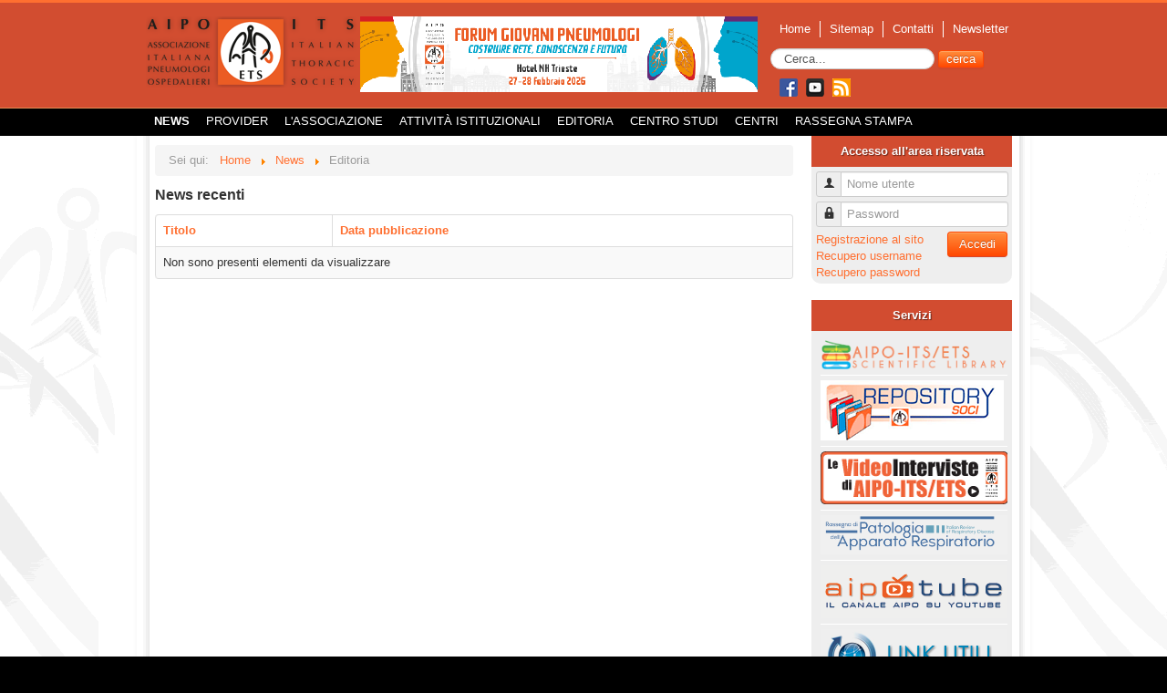

--- FILE ---
content_type: text/html; charset=utf-8
request_url: https://www.aiponet.it/news/14-editoria.html
body_size: 7374
content:
<!DOCTYPE html>
<html xmlns="http://www.w3.org/1999/xhtml" xml:lang="it-it" lang="it-it" dir="ltr">
<head>
	<meta name="viewport" content="width=device-width, initial-scale=1.0" />
	  <base href="https://www.aiponet.it/news/14-editoria.html" />
  <meta http-equiv="content-type" content="text/html; charset=utf-8" />
  <meta name="description" content="Sito dell'Associazione Italiana Pneumologi Ospedalieri" />
  <meta name="generator" content="Sintex Servizi Srl" />
  <title>News</title>
  <link href="/news/14-editoria.feed?type=rss" rel="alternate" type="application/rss+xml" title="RSS 2.0" />
  <link href="/news/14-editoria.feed?type=atom" rel="alternate" type="application/atom+xml" title="Atom 1.0" />
  <link href="/templates/aipo/favicon.ico" rel="shortcut icon" type="image/vnd.microsoft.icon" />
  <link href="https://www.aiponet.it/component/search/?Itemid=103&amp;id=14&amp;format=opensearch" rel="search" title="Vai AIPO" type="application/opensearchdescription+xml" />
  <link rel="stylesheet" href="/media/jui/css/chosen.css" type="text/css" />
  <link rel="stylesheet" href="/media/system/css/modal.css" type="text/css" />
  <link rel="stylesheet" href="/templates/aipo/css/template.css?v=2" type="text/css" media="screen" />
  <link rel="stylesheet" href="/templates/aipo/css/templatestampa.css?v=2" type="text/css" media="print" />
  <script src="/media/jui/js/jquery.min.js" type="text/javascript"></script>
  <script src="/media/jui/js/jquery-noconflict.js" type="text/javascript"></script>
  <script src="/media/jui/js/jquery-migrate.min.js" type="text/javascript"></script>
  <script src="/media/system/js/caption.js" type="text/javascript"></script>
  <script src="/media/system/js/mootools-core.js" type="text/javascript"></script>
  <script src="/media/system/js/core.js" type="text/javascript"></script>
  <script src="/media/jui/js/chosen.jquery.min.js" type="text/javascript"></script>
  <script src="/media/jui/js/bootstrap.min.js" type="text/javascript"></script>
  <script src="/media/system/js/mootools-more.js" type="text/javascript"></script>
  <script src="/media/system/js/modal.js" type="text/javascript"></script>
  <script src="/templates/aipo/js/template.js" type="text/javascript"></script>
  <script type="text/javascript">
jQuery(window).on('load',  function() {
				new JCaption('img.caption');
			});
				jQuery(document).ready(function (){
					jQuery('select').chosen({"disable_search_threshold":10,"allow_single_deselect":true,"placeholder_text_multiple":"Seleziona delle opzioni","placeholder_text_single":"Seleziona un'opzione","no_results_text":"Nessun risultato"});
				});
			jQuery(document).ready(function(){
	jQuery('.hasTooltip').tooltip({"html": true,"container": "body"});
});
		jQuery(function($) {
			SqueezeBox.initialize({});
			SqueezeBox.assign($('a.modal').get(), {
				parse: 'rel'
			});
		});
		function jModalClose() {
			SqueezeBox.close();
		}window.setInterval(function(){var r;try{r=window.XMLHttpRequest?new XMLHttpRequest():new ActiveXObject("Microsoft.XMLHTTP")}catch(e){}if(r){r.open("GET","/index.php?option=com_ajax&format=json",true);r.send(null)}},3600000);
  </script>

			<link href='http://fonts.googleapis.com/css?family=Allerta' rel='stylesheet' type='text/css' />
		<style type="text/css">
			h1,h2,h3,h4,h5,h6,.site-title{
				font-family: 'Allerta', sans-serif;
			}
		</style>
			<style type="text/css">
		body.site
		{
			border-top: 3px solid #ff6f30;
			background-color: #000000		}
		a
		{
			color: #ff6f30;
		}
		.navbar-inner, .nav-list > .active > a, .nav-list > .active > a:hover, .dropdown-menu li > a:hover, .dropdown-menu .active > a, .dropdown-menu .active > a:hover, .nav-pills > .active > a, .nav-pills > .active > a:hover,
		.btn-primary
		{
			/*background: #ff6f30;*/
		}
		.navbar-inner
		{
			-moz-box-shadow: 0 1px 3px rgba(0, 0, 0, .25), inset 0 -1px 0 rgba(0, 0, 0, .1), inset 0 30px 10px rgba(0, 0, 0, .2);
			-webkit-box-shadow: 0 1px 3px rgba(0, 0, 0, .25), inset 0 -1px 0 rgba(0, 0, 0, .1), inset 0 30px 10px rgba(0, 0, 0, .2);
			box-shadow: 0 1px 3px rgba(0, 0, 0, .25), inset 0 -1px 0 rgba(0, 0, 0, .1), inset 0 30px 10px rgba(0, 0, 0, .2);
		}
	</style>
	<script type="text/javascript">
	function checkMobile () {
		var w = jQuery( ".container" ).width();
		if (w < 940) {
			if (jQuery( ".rotateBanner" )) jQuery( ".rotateBanner" ).hide();
			if (jQuery( ".banner" )) jQuery( ".banner" ).hide();
			if (jQuery( ".homeaccordion" )) jQuery( ".homeaccordion" ).hide();
			if (jQuery( ".menuTop" )) jQuery( ".menuTop" ).hide();
			if (jQuery( ".nav-child" )) jQuery( ".nav-child" ).hide();
		} else {
			if (jQuery( ".rotateBanner" )) jQuery( ".rotateBanner" ).show();
			if (jQuery( ".banner" )) jQuery( ".banner" ).show();
			if (jQuery( ".homeaccordion" )) jQuery( ".homeaccordion" ).show();
			if (jQuery( ".menuTop" )) jQuery( ".menuTop" ).show();
			if (jQuery( ".nav-child" )) jQuery( ".nav-child" ).show();
		}
	}

	jQuery( document ).ready(function() {
		checkMobile();	
	});

	jQuery( window ).resize(function() {
		checkMobile ();
	});
</script>
	<!--[if lt IE 9]>
		<script src="/media/jui/js/html5.js"></script>
	<![endif]-->
<!-- Google tag (gtag.js) -->
<script async src="https://www.googletagmanager.com/gtag/js?id=UA-40538461-4"></script>
<script>
  window.dataLayer = window.dataLayer || [];
  function gtag(){dataLayer.push(arguments);}
  gtag('js', new Date());

  gtag('config', 'UA-40538461-4');
</script>

<script type="application/ld+json">
{
    "@context": "https://schema.org",
    "@type": "WebSite",
    "url": "https://www.aiponet.it/",
    "potentialAction": {
      "@type": "SearchAction",
      "target": "https://www.aiponet.it/component/search/?searchword={query}&searchphrase=all&Itemid=426",
      "query-input":"required"
    }
}
</script>
</head>

<body class="site com_content view-category no-layout no-task itemid-103">
<div id="fb-root"></div>
<script>(function(d, s, id) {
  var js, fjs = d.getElementsByTagName(s)[0];
  if (d.getElementById(id)) return;
  js = d.createElement(s); js.id = id;
  js.src = "//connect.facebook.net/it_IT/sdk.js#xfbml=1&appId=291805177644130&version=v2.0";
  fjs.parentNode.insertBefore(js, fjs);
}(document, 'script', 'facebook-jssdk'));</script>
	<div id="topWrapper">
		<div id="contentTop">
			<header role="banner" class="header">
				<div class="logo">
					<a class="brand pull-left" href="/">
							<img src="https://www.aiponet.it/images/logo.gif" alt="AIPO" /> 					</a>
				</div>
		
				<div class="banner">
							<div class="moduletable">
						<div class="bannergroup">

	<div class="banneritem">
																																																															<a
							href="/component/banners/click/5.html"
							title="ARC_076_FORUM GIOVANI_TRIESTE">
							<img
								src="https://www.aiponet.it/images/banners/top/076_B_CMS.gif"
								alt="“FORUM GIOVANI PNEUMOLOGI: COSTRUIRE RETE, CONOSCENZA E FUTURO” AIPO – ITS / ETS 2026"
																							/>
						</a>
																<div class="clr"></div>
	</div>

</div>
		</div>
	
				</div>
				<div class="menuTop">
								<nav class="navigation" role="navigation">
					<ul class="nav menu-top">
<li class="item-101"><a href="/" >Home</a></li><li class="item-109"><a href="/sitemap.html" >Sitemap</a></li><li class="item-110"><a href="/contatti.html" >Contatti</a></li><li class="item-111"><a href="http://dem.infomail.online/lists/?p=subscribe&amp;id=2&amp;liste[]=4&amp;liste[]=5&amp;liste[]=61" target="_blank" >Newsletter</a></li></ul>
<div class="search">
	<form action="/news.html" method="post" class="form-inline form-search">
		<label for="mod-search-searchword" class="element-invisible">Cerca...</label> <input name="searchword" id="mod-search-searchword" maxlength="100"  class="inputbox search-query" type="text" size="20" value="Cerca..."  onblur="if (this.value=='') this.value='Cerca...';" onfocus="if (this.value=='Cerca...') this.value='';" /> <button class="button btn btn-primary" onclick="this.form.searchword.focus();">cerca</button>		<input type="hidden" name="task" value="search" />
		<input type="hidden" name="option" value="com_search" />
		<input type="hidden" name="Itemid" value="426" />
	</form>
</div>


<div class="custom"  >
	<div style="text-align: left; margin-top: 10px; margin-left: 10px;"><a href="https://www.facebook.com/AIPONET" target="_blank"><img src="/images/social/face.png" alt="face" /></a> <a href="https://www.youtube.com/user/AIPOTUBE" target="_blank"><img style="padding: 0 5px;" src="/images/social/youtube.png" alt="youtube" /></a> <a href="/news/104-ufficio-stampa.feed?type=rss" target="_blank"><img style="padding: 0 10px 0 0px;" src="/images/social/rss.png" alt="gplus" /></a></div></div>

				</nav>
								</div>
			</header>
		</div> <!-- end contentTop -->
	
		<div class="main-menu">
						<nav role="navigation">
				<ul class="nav menu">
<li class="item-103 current active deeper parent"><a href="/news.html" >News</a><ul class="nav-child unstyled small"><li class="item-497 deeper parent"><a href="/news/speciale-covid-19.html" >Speciale COVID-19</a><ul class="nav-child unstyled small"><li class="item-498"><a href="/news/speciale-covid-19/covid-19-chiedi-allo-pneumologo.html" >COVID-19: chiedi allo Pneumologo</a></li></ul></li><li class="item-106"><a href="/news/archivio-news.html" >Archivio news</a></li><li class="item-104"><a href="/news/altri-eventi-di-pneumologia.html" >Altri Eventi di Pneumologia</a></li></ul></li><li class="item-223 deeper parent"><a href="/provider.html" >Provider</a><ul class="nav-child unstyled small"><li class="item-222"><a href="/provider/scuola-di-formazione-permanente-in-pneumologia.html" >Scuola di Formazione Permanente in Pneumologia</a></li><li class="item-310"><a href="http://www.aiporicerche.it/" target="_blank" >Formazione residenziale</a></li><li class="item-441"><a href="https://formazione.aiponet.it" target="_blank" >Formazione a distanza</a></li><li class="item-312"><a href="/centro-studi-aipo.html" >Formazione sul campo</a></li></ul></li><li class="item-105 deeper parent"><a href="/l-associazione.html" >L'Associazione</a><ul class="nav-child unstyled small"><li class="item-189 deeper parent"><a href="/l-associazione/organi-istituzionali.html" >Organi Istituzionali</a><ul class="nav-child unstyled small"><li class="item-314"><a href="/l-associazione/organi-istituzionali/assemblea-dei-soci.html" >Assemblea dei soci</a></li><li class="item-190"><a href="/l-associazione/organi-istituzionali/comitato-esecutivo.html" >Comitato Esecutivo</a></li><li class="item-191"><a href="/l-associazione/organi-istituzionali/consiglio-direttivo-nazionale.html" >Consiglio Direttivo Nazionale</a></li><li class="item-196"><a href="/l-associazione/organi-istituzionali/gruppi-di-studio.html" >Gruppi di Studio</a></li><li class="item-195"><a href="/l-associazione/organi-istituzionali/sezioni-regionali.html" >Sezioni Regionali</a></li><li class="item-198"><a href="/l-associazione/organi-istituzionali/sezione-giovani.html" >Sezione Giovani Pneumologi</a></li><li class="item-315"><a href="/l-associazione/organi-istituzionali/direzione-e-segreteria.html" >Direzione e Segreteria</a></li></ul></li><li class="item-125"><a href="/l-associazione/regolamenti.html" >Regolamenti</a></li><li class="item-193"><a href="/l-associazione/associarsi.html" >Associarsi</a></li><li class="item-107"><a href="/l-associazione/statuto.html" >Statuto</a></li><li class="item-489"><a href="/l-associazione/bilancio-aipo.html" >Bilancio AIPO</a></li><li class="item-465"><a href="/l-associazione/codice-etico.html" >Codice Etico</a></li><li class="item-188"><a href="/l-associazione/struttura-aipo.html" >Struttura AIPO</a></li></ul></li><li class="item-143 deeper parent"><a href="/attivita-istituzionali.html" >Attività istituzionali</a><ul class="nav-child unstyled small"><li class="item-459"><a href="/attivita-istituzionali/rapporti-istituzionali.html" >Rapporti Istituzionali</a></li><li class="item-144"><a href="/attivita-istituzionali/progetti-e-iniziative.html" >Progetti e iniziative</a></li><li class="item-470 deeper parent"><a href="/attivita-istituzionali/certificazione-delle-competenze.html" >Certificazione delle Competenze</a><ul class="nav-child unstyled small"><li class="item-471"><a href="/attivita-istituzionali/certificazione-delle-competenze/esperti-in-disturbi-respiratori-nel-sonno.html" >Esperti in Disturbi Respiratori nel Sonno</a></li><li class="item-508"><a href="/attivita-istituzionali/certificazione-delle-competenze/esperti-in-pneumologia-riabilitativa.html" >Esperti in Pneumologia Riabilitativa</a></li><li class="item-510"><a href="/attivita-istituzionali/certificazione-delle-competenze/esperti-in-supporti-respiratori-non-invasivi-nell-insufficienza-respiratoria-acuta-sirena.html" >Esperti in supporti respiratori non invasivi  nell’insufficienza respiratoria acuta (SIRENA)</a></li><li class="item-511"><a href="/attivita-istituzionali/certificazione-delle-competenze/esperti-in-ecografia-toracica.html" >Esperti in Ecografia Toracica</a></li></ul></li><li class="item-194"><a href="/attivita-istituzionali/storia-dei-nostri-congressi.html" >Storia dei nostri Congressi</a></li><li class="item-192"><a href="/attivita-istituzionali/fip.html" >FIP - Federazione Italiana Pneumologia</a></li><li class="item-324"><a href="/attivita-istituzionali/repository.html" >Repository</a></li><li class="item-453"><a href="/attivita-istituzionali/job-posting-online.html" >Job Posting Online</a></li><li class="item-462"><a href="/attivita-istituzionali/corporate-golden-donor-fai.html" >Corporate Golden Donor FAI</a></li></ul></li><li class="item-134 deeper parent"><a href="/editoria.html" >Editoria</a><ul class="nav-child unstyled small"><li class="item-135 deeper parent"><a href="/editoria/rassegna.html" >Rassegna</a><ul class="nav-child unstyled small"><li class="item-383 parent"><a href="/editoria/rassegna/archivio-rassegna.html" >Archivio rassegna</a></li></ul></li><li class="item-496"><a href="/editoria/respiration.html" >Respiration</a></li><li class="item-507"><a href="/editoria/prospettive-pneumologiche.html" >Prospettive Pneumologiche</a></li><li class="item-137"><a href="/editoria/sarcoidosis.html" >Sarcoidosis</a></li><li class="item-325 deeper parent"><a href="/editoria/lung-update.html" >Lung Update</a><ul class="nav-child unstyled small"><li class="item-326"><a href="/editoria/lung-update/educazionale-prevenzione-ed-epidemiologia.html" >Educazionale, Prevenzione ed Epidemiologia</a></li><li class="item-327"><a href="/editoria/lung-update/fisiopatologia-respiratoria-ed-esercizio-fisico.html" >Fisiopatologia Respiratoria Ed Esercizio Fisico</a></li><li class="item-328"><a href="/editoria/lung-update/disturbi-respiratori-nel-sonno.html" >Disturbi Respiratori nel Sonno</a></li><li class="item-329"><a href="/editoria/lung-update/bpco-asma-e-malattie-allergiche.html" >BPCO, Asma e Malattie Allergiche</a></li><li class="item-330"><a href="/editoria/lung-update/oncologia-toracica.html" >Oncologia Toracica</a></li><li class="item-331"><a href="/editoria/lung-update/pneumologia-riabilitativa-e-assistenza-domiciliare.html" >Pneumologia Riabilitativa e Assistenza Domiciliare</a></li><li class="item-332"><a href="/editoria/lung-update/terapia-intensiva-respiratoria.html" >Terapia Intensiva Respiratoria</a></li><li class="item-333"><a href="/editoria/lung-update/pneumologia-interventistica-e-trapianto.html" >Pneumologia Interventistica e Trapianto</a></li><li class="item-334"><a href="/editoria/lung-update/pneumopatie-infiltrative-diffuse-e-patologia-del-circolo-polmonare.html" >Pneumopatie Infiltrative Diffuse e Patologia del Circolo Polmonare</a></li><li class="item-335"><a href="/editoria/lung-update/patologie-infettive-respiratorie-e-tubercolosi.html" >Patologie Infettive Respiratorie e Tubercolosi</a></li></ul></li><li class="item-136 deeper parent"><a href="/editoria/aipo-ricerche-edizioni.html" >AIPO Ricerche Edizioni</a><ul class="nav-child unstyled small"><li class="item-424"><a href="/editoria/aipo-ricerche-edizioni/libri-e-manuali.html" >Libri e manuali</a></li><li class="item-425"><a href="/editoria/aipo-ricerche-edizioni/prodotti-editoriali.html" >Prodotti editoriali</a></li><li class="item-450"><a href="/editoria/aipo-ricerche-edizioni/collane-monografiche.html" >Collane monografiche</a></li><li class="item-451"><a href="/editoria/aipo-ricerche-edizioni/monografie-ers.html" >Monografie ERS</a></li><li class="item-452"><a href="/editoria/aipo-ricerche-edizioni/notiziario-aipo.html" >Notiziario AIPO</a></li></ul></li></ul></li><li class="item-219 deeper parent"><a href="/centro-studi-aipo.html" >Centro Studi</a><ul class="nav-child unstyled small"><li class="item-461"><a href="/centro-studi-aipo/metodologia.html" >Metodologia</a></li><li class="item-460"><a href="/centro-studi-aipo/progetti.html" >Progetti</a></li><li class="item-313"><a href="/centro-studi-aipo/survey-aipo.html" >Survey</a></li></ul></li><li class="item-494 deeper parent"><span class="nav-header  menu_centri" >CENTRI</span>
<ul class="nav-child unstyled small"><li class="item-115"><a href="/centri/centri-pneumologici.html" >Centri pneumologici</a></li><li class="item-495"><a href="/centri/registro-nazionale-esperti-in-drs.html" >REGISTRO NAZIONALE ESPERTI IN DRS</a></li><li class="item-509"><a href="/centri/registro-esperti-in-pneumologia-riabilitativa.html" >REGISTRO ESPERTI IN PNEUMOLOGIA RIABILITATIVA</a></li></ul></li><li class="item-224"><a href="/rassegna-stampa.html" >Rassegna Stampa</a></li></ul>

			</nav>
					
			<div style="clear:both;"></div>
		</div><!-- end mainmenu -->
	</div>
	<!-- Body -->
	<div class="body">
		<div class="container" style="padding-top:0;">
				
			<div class="row-fluid">
								<main id="content" role="main" class="span9">
					<!-- Begin Content -->
							<div class="moduletable">
						
<ul itemscope itemtype="http://schema.org/BreadcrumbList" class="breadcrumb">
			<li class="active">
			Sei qui: &#160;
		</li>
	
				<li itemprop="itemListElement" itemscope itemtype="http://schema.org/ListItem">
									<a itemprop="item" href="/" class="pathway">
						<span itemprop="name">
							Home						</span>
					</a>
				
									<span class="divider">
						<img src="/media/system/images/arrow.png" alt="" />					</span>
								<meta itemprop="position" content="1">
			</li>
					<li itemprop="itemListElement" itemscope itemtype="http://schema.org/ListItem">
									<a itemprop="item" href="/news.html" class="pathway">
						<span itemprop="name">
							News						</span>
					</a>
				
									<span class="divider">
						<img src="/media/system/images/arrow.png" alt="" />					</span>
								<meta itemprop="position" content="2">
			</li>
					<li itemprop="itemListElement" itemscope itemtype="http://schema.org/ListItem" class="active">
				<span itemprop="name">
					Editoria				</span>
				<meta itemprop="position" content="3">
			</li>
		</ul>
		</div>
	
					<div id="system-message-container">
	</div>

					<div class="category-list">

<div>
	<div class="content-category">
															<h3>
News recenti</h3>
	<table class="category table table-striped table-bordered table-hover">
				<thead>
			<tr>
				<th id="categorylist_header_title">
					<a href="#" onclick="Joomla.tableOrdering('a.title','asc','');return false;" class="hasTooltip" title="&lt;strong&gt;Titolo&lt;/strong&gt;&lt;br /&gt;Clicca per ordinare per questa colonna">Titolo</a>				</th>
									<th id="categorylist_header_date">
													<a href="#" onclick="Joomla.tableOrdering('a.publish_up','asc','');return false;" class="hasTooltip" title="&lt;strong&gt;Data pubblicazione&lt;/strong&gt;&lt;br /&gt;Clicca per ordinare per questa colonna">Data pubblicazione</a>											</th>
																			</tr>
		</thead>
				<tbody>
					<tr><td colspan="2">Non sono presenti elementi da visualizzare</td></tr>
				</tbody>
	</table>



			</div>
</div>


</div>

					
					<!-- End Content -->
												</main>
								<div id="aside" class="span3">
					<!-- Begin Right Sidebar -->
							<div class="moduletable">
						<div class="moduletable-login">
<h3>Accesso all'area riservata</h3>
<form action="/news.html" method="post" id="login-form" class="form-inline">
		<div class="userdata">
		<div id="form-login-username" class="control-group">
			<div class="controls">
									<div class="input-prepend">
						<span class="add-on">
							<span class="icon-user hasTooltip" title="Nome utente"></span>
							<label for="modlgn-username" class="element-invisible">Nome utente</label>
						</span>
						<input id="modlgn-username" type="text" name="username" class="input-medium" tabindex="0" size="18" placeholder="Nome utente" />
					</div>
							</div>
		</div>
		<div id="form-login-password" class="control-group">
			<div class="controls">
									<div class="input-prepend">
						<span class="add-on">
							<span class="icon-lock hasTooltip" title="Password">
							</span>
								<label for="modlgn-passwd" class="element-invisible">Password							</label>
						</span>
						<input id="modlgn-passwd" type="password" name="password" class="input-medium" tabindex="0" size="18" placeholder="Password" />
					</div>
							</div>
		</div>
				<input id="modlgn-remember" type="hidden" name="remember" class="inputbox" value="yes"/>
		<div id="form-login-submit" class="control-group">
			<div class="controls">
				<button type="submit" tabindex="0" name="Submit" style="float:right;" class="btn btn-primary">Accedi</button>
			</div>
		</div>
					<ul class="unstyled" style="padding-bottom:3px;">
							<li>
					<a href="/component/users/?view=registration">
					Registrazione al sito</a>
				</li>
							<li>
					<a href="/component/users/?view=remind">
					Recupero username</a>
				</li>
				<li>
					<a href="/component/users/?view=reset">
					Recupero password</a>
				</li>
			</ul>
		<input type="hidden" name="option" value="com_users" />
		<input type="hidden" name="task" value="user.login" />
		<input type="hidden" name="return" value="aHR0cHM6Ly93d3cuYWlwb25ldC5pdC9uZXdzLzE0LWVkaXRvcmlhLmh0bWw=" />
		<input type="hidden" name="9e019ef0b8cbb4c98fa4b48d58319d1d" value="1" />	</div>
	</form>
</div>		</div>
			<div class="moduletable-left">
							<h3 class="-left">Servizi</h3>
						




<div class="customanduserdata-left"  >

	<ul class="nav menu-left-img">
<li><a href="/component/scientificlibrary/richiestadigitallibrary.html"><img src="/images/grafica/editoria/AIPO-ITS Scientific Library.png" alt="AIPO-ITS Scientific library" width="205" /></a></li>
<li><hr /></li>
<li><a href="/component/aiporepository/?view=repository"><img src="/images/grafica/immaginimenu/repository.gif" alt="Repository" /></a></li>
<li><hr /></li>
<li><a href="/le-video-interviste-di-aipo-its.html"><img src="/images/grafica/immaginimenu/Le_interviste_di_AIPO.png" alt="Le video interviste di AIPO-ITS" /></a></li>
<li><hr /></li>
<li><a href="http://www.aiporassegna.it/aipo/index.html" target="_blank"> <img src="/images/grafica/immaginimenu/logorassegna_servizi.png" alt="" width="205" /> </a></li>
<!--<li><hr /></li>
<li><a href="http://www.aipoint.it/pgAiponet.aspx?id=&amp;n=&amp;c=" target="_blank"> <img src="/images/grafica/immaginimenu/aipointlink.gif" alt="" /> </a></li>-->
<li><hr /></li>
<li><a href="https://www.youtube.com/user/AIPOTUBE" target="_blank"> <img src="/images/grafica/immaginimenu/aipotube.png" alt="link" /> </a></li>
<li><hr /></li>
<li><a href="/link-utili.html"> <img src="/images/grafica/immaginimenu/link.png" alt="link" /> </a><hr /></li>
</ul>
</div>

		</div>
	
					<!-- End Right Sidebar -->
				</div>
							</div>
		</div>
	</div>
	<!-- Footer -->
	<footer class="footer" role="contentinfo">
		<div class="container">
		<br />
			

<div class="custom"  >
	<div class="container940">
<div class="leftF">
<div class="textF">AIPO – ITS / ETS ha sottoscritto la Membership con <em><strong>European Respiratory Society (ERS)<br /></strong></em><br /> AIPO – ITS / ETS sostiene l’<em><strong>International Respiratory Coalition (IRC)<br /></strong></em><br /> AIPO – ITS / ETS ha contribuito alla fondazione dell’<em><strong>Alleanza contro le Malattie respiratorie Croniche – (GARD Italia)<br /></strong></em><br /> AIPO – ITS / ETS è iscritta nell’<em><strong>Elenco delle Società Scientifiche e Associazioni Tecnico-Scientifiche delle Professioni Sanitarie accreditate presso il Ministero della Salute ai sensi del DM 2 agosto 2017</strong></em><br /><br /></div>
<br /><br /></div>
<div class="centerF">
<p>AIPO - Associazione Italiana Pneumologi Ospedalieri<br />Via A. Da Recanate, 2 - 20124 MILANO<br />Tutti i diritti riservati www.aiponet.it<br />Tel +39 02 66790 41<br />P.IVA 12378920156 - C.F. 04425680727</p>
</div>
<div class="rightF">
<p>Per inviare pareri, commenti e contributi scrivere a <a href="mailto:redazione@aiporicerche.it">redazione@aiporicerche.it</a></p>
<p dir="ltr"><a href="/termini-e-condizioni-d-utilizzo.html">Termini e condizioni d'utilizzo</a> | <a href="/privacy-policy.html">Privacy Policy</a> | <a href="/disclaimer.html">Disclaimer</a></p>
<p><br />AIPO Sostiene<br /> <a href="/attivita-istituzionali/corporate-golden-donor-fai.html" rel="alternate"><img src="/images/grafica/CorporateGoldenDonorFAIoro.png" alt="" width="280" /></a></p>
<p> </p>
<p><a href="http://www.sintexservizi.it"><img src="/images/grafica/powered/sintex.png" alt="" /></a><br /><a href="http://www.sintexservizi.it">site powered by sintex servizi s.r.l.</a></p>
</div>
</div></div>

		</div>
	</footer>
	
</body>
</html>
